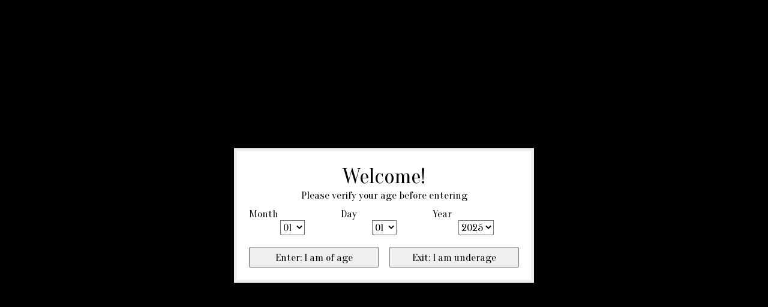

--- FILE ---
content_type: text/html;charset=utf-8
request_url: https://www.edankest.com/brands/smelly-proof/
body_size: 13140
content:
<!DOCTYPE html>
<html lang="us">
  <head>
    <meta charset="utf-8"/>
<!-- [START] 'blocks/head.rain' -->
<!--

  (c) 2008-2025 Lightspeed Netherlands B.V.
  http://www.lightspeedhq.com
  Generated: 12-11-2025 @ 23:45:43

-->
<link rel="canonical" href="https://www.edankest.com/brands/smelly-proof/"/>
<link rel="alternate" href="https://www.edankest.com/index.rss" type="application/rss+xml" title="New products"/>
<meta name="robots" content="noodp,noydir"/>
<link href="https://www.3rdEyeStore.com" rel="publisher"/>
<meta name="google-site-verification" content="X5MUIZOqOSQtM-qnJZXehtpMeDVL69qny8JP7DIOjUk"/>
<meta property="og:url" content="https://www.edankest.com/brands/smelly-proof/?source=facebook"/>
<meta property="og:site_name" content="www.eDankest.com"/>
<meta property="og:title" content="Smelly Proof"/>
<meta property="og:description" content="Today&#039;s hottest legal thc products, strange &amp; unusual gifts, and metaphysical tools, shipped quickly and discretely to your door."/>
<script>
var ae_lsecomapps_account_shop_id = "1043";
</script>
<script>
var verifying_age_content = [];
verifying_age_content["us"] = "<div style='color: #000 !important;'><h2>Checking Age Verification...<\/h2><\/div>";verifying_age_content["en"] = "<div style='color: #000 !important;'><h2>Checking Age Verification...<\/h2><\/div>";
verifying_age_content["es"] = "<div style='color: #000 !important;'><h2>Comprobaci\u00f3n de Verificaci\u00f3n de edad ...<\/h2><\/div>";
verifying_age_content["fr"] = "<div style='color: #000 !important;'><h2>V\u00e9rification de v\u00e9rification de l'\u00e2ge ...<\/h2><\/div>";
verifying_age_content["de"] = "<div style='color: #000 !important;'><h2>\u00dcberpr\u00fcfung der Alters\u00fcberpr\u00fcfung  ...<\/h2><\/div>";
verifying_age_content["nl"] = "<div style='color: #000 !important;'><h2>Controle Controle van de leeftijd ...<\/h2><\/div>";
</script>
<script src="https://lsecom.advision-ecommerce.com/apps/js/api/ageverify.min.js"></script>
<script>
(function(w,d,s,l,i){w[l]=w[l]||[];w[l].push({'gtm.start':
new Date().getTime(),event:'gtm.js'});var f=d.getElementsByTagName(s)[0],
j=d.createElement(s),dl=l!='dataLayer'?'&l='+l:'';j.async=true;j.src=
'https://www.googletagmanager.com/gtm.js?id='+i+dl;f.parentNode.insertBefore(j,f);
})(window,document,'script','dataLayer','GTM-TKWRRZ3');
</script>
<script>
<meta name="p:domain_verify" content="267f6ed976107172b5b13da570d87940"/>
</script>
<!--[if lt IE 9]>
<script src="https://cdn.shoplightspeed.com/assets/html5shiv.js?2025-02-20"></script>
<![endif]-->
<!-- [END] 'blocks/head.rain' -->
    
    
    <title>Smelly Proof - www.eDankest.com</title>
    <meta name="description" content="Today&#039;s hottest legal thc products, strange &amp; unusual gifts, and metaphysical tools, shipped quickly and discretely to your door." />
    <meta name="keywords" content="Smelly, Proof, Delta 9, Delta 11, THC-A, THC-B, THC-H, THC-JD, THC-V, HYX-11, CBD, CBG, Metaphysical,  Candles, Incense, Resin, Tarot, Oracle, Altar, Crystal, Stones, Rocks, Healing, Charm, Spell, Pendulum, Shrunken Head, Bat, Spider, Lizard, Insect" />
    <meta http-equiv="X-UA-Compatible" content="IE=edge">
    <meta name="viewport" content="width=device-width, initial-scale=1">
    <meta name="apple-mobile-web-app-capable" content="yes">
    <meta name="apple-mobile-web-app-status-bar-style" content="black">
    
    <script>document.getElementsByTagName("html")[0].className += " js";</script>

    <link rel="shortcut icon" href="https://cdn.shoplightspeed.com/shops/649697/themes/13296/v/528053/assets/favicon.png?20220516215312" type="image/x-icon" />
    <link href='//fonts.googleapis.com/css?family=Oranienbaum:400,300,600&display=swap' rel='stylesheet' type='text/css'>
    <link href='//fonts.googleapis.com/css?family=Oranienbaum:400,300,600&display=swap' rel='stylesheet' type='text/css'>
    <link rel="stylesheet" href="https://cdn.shoplightspeed.com/assets/gui-2-0.css?2025-02-20" />
    <link rel="stylesheet" href="https://cdn.shoplightspeed.com/assets/gui-responsive-2-0.css?2025-02-20" />
    <link id="lightspeedframe" rel="stylesheet" href="https://cdn.shoplightspeed.com/shops/649697/themes/13296/assets/style.css?2025101500472920210104183204" />
    <!-- browsers not supporting CSS variables -->
    <script>
      if(!('CSS' in window) || !CSS.supports('color', 'var(--color-var)')) {var cfStyle = document.getElementById('lightspeedframe');if(cfStyle) {var href = cfStyle.getAttribute('href');href = href.replace('style.css', 'style-fallback.css');cfStyle.setAttribute('href', href);}}
    </script>
    <link rel="stylesheet" href="https://cdn.shoplightspeed.com/shops/649697/themes/13296/assets/settings.css?2025101500472920210104183204" />
    <link rel="stylesheet" href="https://cdn.shoplightspeed.com/shops/649697/themes/13296/assets/custom.css?2025101500472920210104183204" />

    <script src="https://cdn.shoplightspeed.com/assets/jquery-3-7-1.js?2025-02-20"></script>
    <script src="https://cdn.shoplightspeed.com/assets/jquery-ui-1-14-1.js?2025-02-20"></script>

  </head>
  <body>
    
          <header class="main-header main-header--mobile js-main-header position-relative">
  <div class="main-header__top-section">
    <div class="main-header__nav-grid justify-between@md container max-width-lg text-xs padding-y-xxs">
      <div>Use Code FREESHIP for Free Shipping on Orders Over $50!</div>
      <ul class="main-header__list flex-grow flex-basis-0 justify-end@md display@md">        
                
                        <li class="main-header__item"><a href="https://www.edankest.com/account/" class="main-header__link" title="My account">Sign up / Log in</a></li>
      </ul>
    </div>
  </div>
  <div class="main-header__mobile-content container max-width-lg">
          <a href="https://www.edankest.com/" class="main-header__logo" title="High Quality THC Products, Oddities &amp; Curiosities, Jewelry, Tarot, and more!">
        <img src="https://cdn.shoplightspeed.com/shops/649697/themes/13296/v/528058/assets/logo.png?20220526144918" alt="High Quality THC Products, Oddities &amp; Curiosities, Jewelry, Tarot, and more!">
              </a>
        
    <div class="flex items-center">
            <a href="https://www.edankest.com/account/wishlist/" class="main-header__mobile-btn js-tab-focus">
        <svg class="icon" viewBox="0 0 24 25" fill="none"><title>Go to wishlist</title><path d="M11.3785 4.50387L12 5.42378L12.6215 4.50387C13.6598 2.96698 15.4376 1.94995 17.4545 1.94995C20.65 1.94995 23.232 4.49701 23.25 7.6084C23.2496 8.53335 22.927 9.71432 22.3056 11.056C21.689 12.3875 20.8022 13.8258 19.7333 15.249C17.6019 18.0872 14.7978 20.798 12.0932 22.4477L12 22.488L11.9068 22.4477C9.20215 20.798 6.3981 18.0872 4.26667 15.249C3.1978 13.8258 2.31101 12.3875 1.69437 11.056C1.07303 9.71436 0.750466 8.53342 0.75 7.60848C0.767924 4.49706 3.34993 1.94995 6.54545 1.94995C8.56242 1.94995 10.3402 2.96698 11.3785 4.50387Z" stroke="currentColor" stroke-width="1.5" fill="none"/></svg>
        <span class="sr-only">Wish List</span>
      </a>
            <button class="reset main-header__mobile-btn js-tab-focus" aria-controls="cartDrawer">
        <svg class="icon" viewBox="0 0 24 25" fill="none"><title>Toggle cart</title><path d="M2.90171 9.65153C3.0797 8.00106 4.47293 6.75 6.13297 6.75H17.867C19.527 6.75 20.9203 8.00105 21.0982 9.65153L22.1767 19.6515C22.3839 21.5732 20.8783 23.25 18.9454 23.25H5.05454C3.1217 23.25 1.61603 21.5732 1.82328 19.6515L2.90171 9.65153Z" stroke="currentColor" stroke-width="1.5" fill="none"/>
        <path d="M7.19995 9.6001V5.7001C7.19995 2.88345 9.4833 0.600098 12.3 0.600098C15.1166 0.600098 17.4 2.88345 17.4 5.7001V9.6001" stroke="currentColor" stroke-width="1.5" fill="none"/>
        <circle cx="7.19996" cy="10.2001" r="1.8" fill="currentColor"/>
        <ellipse cx="17.4" cy="10.2001" rx="1.8" ry="1.8" fill="currentColor"/></svg>
        <span class="sr-only">Cart</span>
              </button>

      <button class="reset anim-menu-btn js-anim-menu-btn main-header__nav-control js-tab-focus" aria-label="Toggle menu">
        <i class="anim-menu-btn__icon anim-menu-btn__icon--close" aria-hidden="true"></i>
      </button>
    </div>
  </div>

  <div class="main-header__nav" role="navigation">
    <div class="main-header__nav-grid justify-between@md container max-width-lg">
      <div class="main-header__nav-logo-wrapper flex-shrink-0">
        
                  <a href="https://www.edankest.com/" class="main-header__logo" title="High Quality THC Products, Oddities &amp; Curiosities, Jewelry, Tarot, and more!">
            <img src="https://cdn.shoplightspeed.com/shops/649697/themes/13296/v/528058/assets/logo.png?20220526144918" alt="High Quality THC Products, Oddities &amp; Curiosities, Jewelry, Tarot, and more!">
                      </a>
              </div>
      
      <form action="https://www.edankest.com/search/" method="get" role="search" class="padding-y-md hide@md">
        <label class="sr-only" for="searchInputMobile">Search</label>
        <input class="header-v3__nav-form-control form-control width-100%" value="" autocomplete="off" type="search" name="q" id="searchInputMobile" placeholder="Search...">
      </form>

      <ul class="main-header__list flex-grow flex-basis-0 flex-wrap justify-center@md">
        
                <li class="main-header__item">
          <a class="main-header__link" href="https://www.edankest.com/">Home</a>
        </li>
        
                <li class="main-header__item js-main-nav__item">
          <a class="main-header__link js-main-nav__control" href="https://www.edankest.com/thc-a/">
            <span>THC-A</span>            <svg class="main-header__dropdown-icon icon" viewBox="0 0 16 16"><polygon fill="currentColor" points="8,11.4 2.6,6 4,4.6 8,8.6 12,4.6 13.4,6 "></polygon></svg>                        <i class="main-header__arrow-icon" aria-hidden="true">
              <svg class="icon" viewBox="0 0 16 16">
                <g class="icon__group" fill="none" stroke="currentColor" stroke-linecap="square" stroke-miterlimit="10" stroke-width="2">
                  <path d="M2 2l12 12" />
                  <path d="M14 2L2 14" />
                </g>
              </svg>
            </i>
                        
          </a>
                    <ul class="main-header__dropdown">
            <li class="main-header__dropdown-item"><a href="https://www.edankest.com/thc-a/" class="main-header__dropdown-link hide@md">All THC-A</a></li>
                        <li class="main-header__dropdown-item">
              <a class="main-header__dropdown-link" href="https://www.edankest.com/thc-a/beverages/">
                Beverages
                                              </a>

                          </li>
                        <li class="main-header__dropdown-item">
              <a class="main-header__dropdown-link" href="https://www.edankest.com/thc-a/cartridges/">
                Cartridges
                                              </a>

                          </li>
                        <li class="main-header__dropdown-item">
              <a class="main-header__dropdown-link" href="https://www.edankest.com/thc-a/dabs-wax-concentrates/">
                Dabs/Wax/Concentrates
                                              </a>

                          </li>
                        <li class="main-header__dropdown-item">
              <a class="main-header__dropdown-link" href="https://www.edankest.com/thc-a/disposables/">
                Disposables
                                              </a>

                          </li>
                        <li class="main-header__dropdown-item js-main-nav__item position-relative">
              <a class="main-header__dropdown-link js-main-nav__control flex justify-between " href="https://www.edankest.com/thc-a/edibles/">
                Edibles
                <svg class="dropdown__desktop-icon icon" aria-hidden="true" viewBox="0 0 12 12"><polyline stroke-width="1" stroke="currentColor" fill="none" stroke-linecap="round" stroke-linejoin="round" points="3.5 0.5 9.5 6 3.5 11.5"></polyline></svg>                                <i class="main-header__arrow-icon" aria-hidden="true">
                  <svg class="icon" viewBox="0 0 16 16">
                    <g class="icon__group" fill="none" stroke="currentColor" stroke-linecap="square" stroke-miterlimit="10" stroke-width="2">
                      <path d="M2 2l12 12" />
                      <path d="M14 2L2 14" />
                    </g>
                  </svg>
                </i>
                              </a>

                            <ul class="main-header__dropdown">
                <li><a href="https://www.edankest.com/thc-a/edibles/" class="main-header__dropdown-link hide@md">All Edibles</a></li>
                                <li><a class="main-header__dropdown-link" href="https://www.edankest.com/thc-a/edibles/candy/">Candy</a></li>
                                <li><a class="main-header__dropdown-link" href="https://www.edankest.com/thc-a/edibles/chocolate/">Chocolate</a></li>
                                <li><a class="main-header__dropdown-link" href="https://www.edankest.com/thc-a/edibles/gummies/">Gummies</a></li>
                              </ul>
                          </li>
                        <li class="main-header__dropdown-item js-main-nav__item position-relative">
              <a class="main-header__dropdown-link js-main-nav__control flex justify-between " href="https://www.edankest.com/thc-a/flower-smoke/">
                Flower/Smoke
                <svg class="dropdown__desktop-icon icon" aria-hidden="true" viewBox="0 0 12 12"><polyline stroke-width="1" stroke="currentColor" fill="none" stroke-linecap="round" stroke-linejoin="round" points="3.5 0.5 9.5 6 3.5 11.5"></polyline></svg>                                <i class="main-header__arrow-icon" aria-hidden="true">
                  <svg class="icon" viewBox="0 0 16 16">
                    <g class="icon__group" fill="none" stroke="currentColor" stroke-linecap="square" stroke-miterlimit="10" stroke-width="2">
                      <path d="M2 2l12 12" />
                      <path d="M14 2L2 14" />
                    </g>
                  </svg>
                </i>
                              </a>

                            <ul class="main-header__dropdown">
                <li><a href="https://www.edankest.com/thc-a/flower-smoke/" class="main-header__dropdown-link hide@md">All Flower/Smoke</a></li>
                                <li><a class="main-header__dropdown-link" href="https://www.edankest.com/thc-a/flower-smoke/half-ounces-whole-ounces/">Half Ounces / Whole Ounces</a></li>
                                <li><a class="main-header__dropdown-link" href="https://www.edankest.com/thc-a/flower-smoke/1g-35g-7g/">1g / 3.5g / 7g</a></li>
                              </ul>
                          </li>
                        <li class="main-header__dropdown-item">
              <a class="main-header__dropdown-link" href="https://www.edankest.com/thc-a/tinctures/">
                Tinctures
                                              </a>

                          </li>
                        <li class="main-header__dropdown-item">
              <a class="main-header__dropdown-link" href="https://www.edankest.com/thc-a/wax-vaporizer-bundles/">
                Wax/Vaporizer Bundles
                                              </a>

                          </li>
                      </ul>
                  </li>
                <li class="main-header__item js-main-nav__item">
          <a class="main-header__link js-main-nav__control" href="https://www.edankest.com/thc-v/">
            <span>THC-V</span>            <svg class="main-header__dropdown-icon icon" viewBox="0 0 16 16"><polygon fill="currentColor" points="8,11.4 2.6,6 4,4.6 8,8.6 12,4.6 13.4,6 "></polygon></svg>                        <i class="main-header__arrow-icon" aria-hidden="true">
              <svg class="icon" viewBox="0 0 16 16">
                <g class="icon__group" fill="none" stroke="currentColor" stroke-linecap="square" stroke-miterlimit="10" stroke-width="2">
                  <path d="M2 2l12 12" />
                  <path d="M14 2L2 14" />
                </g>
              </svg>
            </i>
                        
          </a>
                    <ul class="main-header__dropdown">
            <li class="main-header__dropdown-item"><a href="https://www.edankest.com/thc-v/" class="main-header__dropdown-link hide@md">All THC-V</a></li>
                        <li class="main-header__dropdown-item">
              <a class="main-header__dropdown-link" href="https://www.edankest.com/thc-v/disposables/">
                Disposables
                                              </a>

                          </li>
                        <li class="main-header__dropdown-item">
              <a class="main-header__dropdown-link" href="https://www.edankest.com/thc-v/edibles/">
                Edibles
                                              </a>

                          </li>
                        <li class="main-header__dropdown-item">
              <a class="main-header__dropdown-link" href="https://www.edankest.com/thc-v/softgels/">
                Softgels
                                              </a>

                          </li>
                      </ul>
                  </li>
                <li class="main-header__item js-main-nav__item">
          <a class="main-header__link js-main-nav__control" href="https://www.edankest.com/delta-9/">
            <span>Delta 9</span>            <svg class="main-header__dropdown-icon icon" viewBox="0 0 16 16"><polygon fill="currentColor" points="8,11.4 2.6,6 4,4.6 8,8.6 12,4.6 13.4,6 "></polygon></svg>                        <i class="main-header__arrow-icon" aria-hidden="true">
              <svg class="icon" viewBox="0 0 16 16">
                <g class="icon__group" fill="none" stroke="currentColor" stroke-linecap="square" stroke-miterlimit="10" stroke-width="2">
                  <path d="M2 2l12 12" />
                  <path d="M14 2L2 14" />
                </g>
              </svg>
            </i>
                        
          </a>
                    <ul class="main-header__dropdown">
            <li class="main-header__dropdown-item"><a href="https://www.edankest.com/delta-9/" class="main-header__dropdown-link hide@md">All Delta 9</a></li>
                        <li class="main-header__dropdown-item">
              <a class="main-header__dropdown-link" href="https://www.edankest.com/delta-9/beverages/">
                Beverages
                                              </a>

                          </li>
                        <li class="main-header__dropdown-item">
              <a class="main-header__dropdown-link" href="https://www.edankest.com/delta-9/cartridges/">
                Cartridges
                                              </a>

                          </li>
                        <li class="main-header__dropdown-item">
              <a class="main-header__dropdown-link" href="https://www.edankest.com/delta-9/disposables/">
                Disposables
                                              </a>

                          </li>
                        <li class="main-header__dropdown-item js-main-nav__item position-relative">
              <a class="main-header__dropdown-link js-main-nav__control flex justify-between " href="https://www.edankest.com/delta-9/edibles/">
                Edibles
                <svg class="dropdown__desktop-icon icon" aria-hidden="true" viewBox="0 0 12 12"><polyline stroke-width="1" stroke="currentColor" fill="none" stroke-linecap="round" stroke-linejoin="round" points="3.5 0.5 9.5 6 3.5 11.5"></polyline></svg>                                <i class="main-header__arrow-icon" aria-hidden="true">
                  <svg class="icon" viewBox="0 0 16 16">
                    <g class="icon__group" fill="none" stroke="currentColor" stroke-linecap="square" stroke-miterlimit="10" stroke-width="2">
                      <path d="M2 2l12 12" />
                      <path d="M14 2L2 14" />
                    </g>
                  </svg>
                </i>
                              </a>

                            <ul class="main-header__dropdown">
                <li><a href="https://www.edankest.com/delta-9/edibles/" class="main-header__dropdown-link hide@md">All Edibles</a></li>
                                <li><a class="main-header__dropdown-link" href="https://www.edankest.com/delta-9/edibles/candy/">Candy</a></li>
                                <li><a class="main-header__dropdown-link" href="https://www.edankest.com/delta-9/edibles/chocolate/">Chocolate</a></li>
                                <li><a class="main-header__dropdown-link" href="https://www.edankest.com/delta-9/edibles/gummies/">Gummies</a></li>
                              </ul>
                          </li>
                        <li class="main-header__dropdown-item">
              <a class="main-header__dropdown-link" href="https://www.edankest.com/delta-9/tinctures/">
                Tinctures
                                              </a>

                          </li>
                      </ul>
                  </li>
                <li class="main-header__item js-main-nav__item">
          <a class="main-header__link js-main-nav__control" href="https://www.edankest.com/delta-11/">
            <span>Delta 11</span>            <svg class="main-header__dropdown-icon icon" viewBox="0 0 16 16"><polygon fill="currentColor" points="8,11.4 2.6,6 4,4.6 8,8.6 12,4.6 13.4,6 "></polygon></svg>                        <i class="main-header__arrow-icon" aria-hidden="true">
              <svg class="icon" viewBox="0 0 16 16">
                <g class="icon__group" fill="none" stroke="currentColor" stroke-linecap="square" stroke-miterlimit="10" stroke-width="2">
                  <path d="M2 2l12 12" />
                  <path d="M14 2L2 14" />
                </g>
              </svg>
            </i>
                        
          </a>
                    <ul class="main-header__dropdown">
            <li class="main-header__dropdown-item"><a href="https://www.edankest.com/delta-11/" class="main-header__dropdown-link hide@md">All Delta 11</a></li>
                        <li class="main-header__dropdown-item">
              <a class="main-header__dropdown-link" href="https://www.edankest.com/delta-11/cartridges/">
                Cartridges
                                              </a>

                          </li>
                        <li class="main-header__dropdown-item">
              <a class="main-header__dropdown-link" href="https://www.edankest.com/delta-11/disposables/">
                Disposables
                                              </a>

                          </li>
                        <li class="main-header__dropdown-item">
              <a class="main-header__dropdown-link" href="https://www.edankest.com/delta-11/edibles/">
                Edibles
                                              </a>

                          </li>
                      </ul>
                  </li>
                <li class="main-header__item js-main-nav__item">
          <a class="main-header__link js-main-nav__control" href="https://www.edankest.com/cbd/">
            <span>CBD</span>            <svg class="main-header__dropdown-icon icon" viewBox="0 0 16 16"><polygon fill="currentColor" points="8,11.4 2.6,6 4,4.6 8,8.6 12,4.6 13.4,6 "></polygon></svg>                        <i class="main-header__arrow-icon" aria-hidden="true">
              <svg class="icon" viewBox="0 0 16 16">
                <g class="icon__group" fill="none" stroke="currentColor" stroke-linecap="square" stroke-miterlimit="10" stroke-width="2">
                  <path d="M2 2l12 12" />
                  <path d="M14 2L2 14" />
                </g>
              </svg>
            </i>
                        
          </a>
                    <ul class="main-header__dropdown">
            <li class="main-header__dropdown-item"><a href="https://www.edankest.com/cbd/" class="main-header__dropdown-link hide@md">All CBD</a></li>
                        <li class="main-header__dropdown-item">
              <a class="main-header__dropdown-link" href="https://www.edankest.com/cbd/softgels/">
                Softgels
                                              </a>

                          </li>
                        <li class="main-header__dropdown-item">
              <a class="main-header__dropdown-link" href="https://www.edankest.com/cbd/bath-beauty/">
                Bath/Beauty
                                              </a>

                          </li>
                        <li class="main-header__dropdown-item">
              <a class="main-header__dropdown-link" href="https://www.edankest.com/cbd/cartridges/">
                Cartridges
                                              </a>

                          </li>
                        <li class="main-header__dropdown-item">
              <a class="main-header__dropdown-link" href="https://www.edankest.com/cbd/concentrates/">
                Concentrates
                                              </a>

                          </li>
                        <li class="main-header__dropdown-item">
              <a class="main-header__dropdown-link" href="https://www.edankest.com/cbd/disposables/">
                Disposables
                                              </a>

                          </li>
                        <li class="main-header__dropdown-item js-main-nav__item position-relative">
              <a class="main-header__dropdown-link js-main-nav__control flex justify-between " href="https://www.edankest.com/cbd/edibles/">
                Edibles
                <svg class="dropdown__desktop-icon icon" aria-hidden="true" viewBox="0 0 12 12"><polyline stroke-width="1" stroke="currentColor" fill="none" stroke-linecap="round" stroke-linejoin="round" points="3.5 0.5 9.5 6 3.5 11.5"></polyline></svg>                                <i class="main-header__arrow-icon" aria-hidden="true">
                  <svg class="icon" viewBox="0 0 16 16">
                    <g class="icon__group" fill="none" stroke="currentColor" stroke-linecap="square" stroke-miterlimit="10" stroke-width="2">
                      <path d="M2 2l12 12" />
                      <path d="M14 2L2 14" />
                    </g>
                  </svg>
                </i>
                              </a>

                            <ul class="main-header__dropdown">
                <li><a href="https://www.edankest.com/cbd/edibles/" class="main-header__dropdown-link hide@md">All Edibles</a></li>
                                <li><a class="main-header__dropdown-link" href="https://www.edankest.com/cbd/edibles/candy/">Candy</a></li>
                                <li><a class="main-header__dropdown-link" href="https://www.edankest.com/cbd/edibles/chocolate/">Chocolate</a></li>
                                <li><a class="main-header__dropdown-link" href="https://www.edankest.com/cbd/edibles/gummies/">Gummies</a></li>
                              </ul>
                          </li>
                        <li class="main-header__dropdown-item">
              <a class="main-header__dropdown-link" href="https://www.edankest.com/cbd/flower/">
                Flower
                                              </a>

                          </li>
                        <li class="main-header__dropdown-item">
              <a class="main-header__dropdown-link" href="https://www.edankest.com/cbd/honey/">
                Honey
                                              </a>

                          </li>
                        <li class="main-header__dropdown-item">
              <a class="main-header__dropdown-link" href="https://www.edankest.com/cbd/pets/">
                Pets
                                              </a>

                          </li>
                        <li class="main-header__dropdown-item">
              <a class="main-header__dropdown-link" href="https://www.edankest.com/cbd/tinctures/">
                Tinctures
                                              </a>

                          </li>
                        <li class="main-header__dropdown-item">
              <a class="main-header__dropdown-link" href="https://www.edankest.com/cbd/topicals/">
                Topicals
                                              </a>

                          </li>
                      </ul>
                  </li>
                <li class="main-header__item">
          <a class="main-header__link" href="https://www.edankest.com/herbal-vaporizers/">
            Herbal Vaporizers                                    
          </a>
                  </li>
                <li class="main-header__item js-main-nav__item">
          <a class="main-header__link js-main-nav__control" href="https://www.edankest.com/hemp-wraps-rolling-papers/">
            <span>Hemp Wraps/Rolling Papers</span>            <svg class="main-header__dropdown-icon icon" viewBox="0 0 16 16"><polygon fill="currentColor" points="8,11.4 2.6,6 4,4.6 8,8.6 12,4.6 13.4,6 "></polygon></svg>                        <i class="main-header__arrow-icon" aria-hidden="true">
              <svg class="icon" viewBox="0 0 16 16">
                <g class="icon__group" fill="none" stroke="currentColor" stroke-linecap="square" stroke-miterlimit="10" stroke-width="2">
                  <path d="M2 2l12 12" />
                  <path d="M14 2L2 14" />
                </g>
              </svg>
            </i>
                        
          </a>
                    <ul class="main-header__dropdown">
            <li class="main-header__dropdown-item"><a href="https://www.edankest.com/hemp-wraps-rolling-papers/" class="main-header__dropdown-link hide@md">All Hemp Wraps/Rolling Papers</a></li>
                        <li class="main-header__dropdown-item">
              <a class="main-header__dropdown-link" href="https://www.edankest.com/hemp-wraps-rolling-papers/scales-tools-and-more/">
                Scales, Tools, and More
                                              </a>

                          </li>
                      </ul>
                  </li>
                <li class="main-header__item js-main-nav__item">
          <a class="main-header__link js-main-nav__control" href="https://www.edankest.com/smoke-shop-accessories/">
            <span>Smoke Shop Accessories</span>            <svg class="main-header__dropdown-icon icon" viewBox="0 0 16 16"><polygon fill="currentColor" points="8,11.4 2.6,6 4,4.6 8,8.6 12,4.6 13.4,6 "></polygon></svg>                        <i class="main-header__arrow-icon" aria-hidden="true">
              <svg class="icon" viewBox="0 0 16 16">
                <g class="icon__group" fill="none" stroke="currentColor" stroke-linecap="square" stroke-miterlimit="10" stroke-width="2">
                  <path d="M2 2l12 12" />
                  <path d="M14 2L2 14" />
                </g>
              </svg>
            </i>
                        
          </a>
                    <ul class="main-header__dropdown">
            <li class="main-header__dropdown-item"><a href="https://www.edankest.com/smoke-shop-accessories/" class="main-header__dropdown-link hide@md">All Smoke Shop Accessories</a></li>
                        <li class="main-header__dropdown-item">
              <a class="main-header__dropdown-link" href="https://www.edankest.com/smoke-shop-accessories/cleaners/">
                Cleaners
                                              </a>

                          </li>
                        <li class="main-header__dropdown-item">
              <a class="main-header__dropdown-link" href="https://www.edankest.com/smoke-shop-accessories/18650-batteries-chargers/">
                18650 Batteries/Chargers
                                              </a>

                          </li>
                        <li class="main-header__dropdown-item">
              <a class="main-header__dropdown-link" href="https://www.edankest.com/smoke-shop-accessories/puffco-accessories/">
                Puffco Accessories
                                              </a>

                          </li>
                        <li class="main-header__dropdown-item">
              <a class="main-header__dropdown-link" href="https://www.edankest.com/smoke-shop-accessories/herbal-vaporizer-coils-accessories/">
                Herbal Vaporizer Coils/Accessories
                                              </a>

                          </li>
                        <li class="main-header__dropdown-item">
              <a class="main-header__dropdown-link" href="https://www.edankest.com/smoke-shop-accessories/quick-fix-detox/">
                Quick Fix/Detox
                                              </a>

                          </li>
                      </ul>
                  </li>
                <li class="main-header__item js-main-nav__item">
          <a class="main-header__link js-main-nav__control" href="https://www.edankest.com/metaphysical/">
            <span>Metaphysical</span>            <svg class="main-header__dropdown-icon icon" viewBox="0 0 16 16"><polygon fill="currentColor" points="8,11.4 2.6,6 4,4.6 8,8.6 12,4.6 13.4,6 "></polygon></svg>                        <i class="main-header__arrow-icon" aria-hidden="true">
              <svg class="icon" viewBox="0 0 16 16">
                <g class="icon__group" fill="none" stroke="currentColor" stroke-linecap="square" stroke-miterlimit="10" stroke-width="2">
                  <path d="M2 2l12 12" />
                  <path d="M14 2L2 14" />
                </g>
              </svg>
            </i>
                        
          </a>
                    <ul class="main-header__dropdown">
            <li class="main-header__dropdown-item"><a href="https://www.edankest.com/metaphysical/" class="main-header__dropdown-link hide@md">All Metaphysical</a></li>
                        <li class="main-header__dropdown-item">
              <a class="main-header__dropdown-link" href="https://www.edankest.com/metaphysical/altar-tools/">
                Altar Tools
                                              </a>

                          </li>
                        <li class="main-header__dropdown-item">
              <a class="main-header__dropdown-link" href="https://www.edankest.com/metaphysical/books-tarot/">
                Books/Tarot
                                              </a>

                          </li>
                        <li class="main-header__dropdown-item js-main-nav__item position-relative">
              <a class="main-header__dropdown-link js-main-nav__control flex justify-between " href="https://www.edankest.com/metaphysical/crystals-minerals-rocks-stones/">
                Crystals, Minerals, Rocks &amp; Stones
                <svg class="dropdown__desktop-icon icon" aria-hidden="true" viewBox="0 0 12 12"><polyline stroke-width="1" stroke="currentColor" fill="none" stroke-linecap="round" stroke-linejoin="round" points="3.5 0.5 9.5 6 3.5 11.5"></polyline></svg>                                <i class="main-header__arrow-icon" aria-hidden="true">
                  <svg class="icon" viewBox="0 0 16 16">
                    <g class="icon__group" fill="none" stroke="currentColor" stroke-linecap="square" stroke-miterlimit="10" stroke-width="2">
                      <path d="M2 2l12 12" />
                      <path d="M14 2L2 14" />
                    </g>
                  </svg>
                </i>
                              </a>

                            <ul class="main-header__dropdown">
                <li><a href="https://www.edankest.com/metaphysical/crystals-minerals-rocks-stones/" class="main-header__dropdown-link hide@md">All Crystals, Minerals, Rocks &amp; Stones</a></li>
                                <li><a class="main-header__dropdown-link" href="https://www.edankest.com/metaphysical/crystals-minerals-rocks-stones/tumbled-stones/">Tumbled Stones</a></li>
                                <li><a class="main-header__dropdown-link" href="https://www.edankest.com/metaphysical/crystals-minerals-rocks-stones/rock-crystal-items/">Rock &amp; Crystal Items</a></li>
                              </ul>
                          </li>
                        <li class="main-header__dropdown-item">
              <a class="main-header__dropdown-link" href="https://www.edankest.com/metaphysical/flowers-herbs/">
                Flowers &amp; Herbs
                                              </a>

                          </li>
                        <li class="main-header__dropdown-item">
              <a class="main-header__dropdown-link" href="https://www.edankest.com/metaphysical/incense-candles/">
                Incense &amp; Candles
                                              </a>

                          </li>
                        <li class="main-header__dropdown-item">
              <a class="main-header__dropdown-link" href="https://www.edankest.com/metaphysical/pendulums/">
                Pendulums
                                              </a>

                          </li>
                      </ul>
                  </li>
                <li class="main-header__item">
          <a class="main-header__link" href="https://www.edankest.com/crystal-balls/">
            Crystal Balls                                    
          </a>
                  </li>
                <li class="main-header__item">
          <a class="main-header__link" href="https://www.edankest.com/gifts/">
            Gifts                                    
          </a>
                  </li>
                <li class="main-header__item">
          <a class="main-header__link" href="https://www.edankest.com/insects-taxidermy/">
            Insects &amp; Taxidermy                                    
          </a>
                  </li>
                <li class="main-header__item">
          <a class="main-header__link" href="https://www.edankest.com/jewelry/">
            Jewelry                                    
          </a>
                  </li>
                <li class="main-header__item">
          <a class="main-header__link" href="https://www.edankest.com/liquid-glitter/">
            Liquid Glitter                                    
          </a>
                  </li>
        
                <li class="main-header__item">
            <a class="main-header__link" href="https://www.edankest.com/giftcard/" >Gift cards</a>
        </li>
        
                              <li class="main-header__item">
              <a class="main-header__link" href="https://www.edankest.com/blogs/edankest-tidbits-n-info-blog/">Trippy Topics (Info Blog)</a>
            </li>
                  
                              <li class="main-header__item">
              <a class="main-header__link" href="https://www.edankest.com/brands/">Brands</a>
            </li>
                  
                
        <li class="main-header__item hide@md">
          <ul class="main-header__list main-header__list--mobile-items">        
            
                                    <li class="main-header__item"><a href="https://www.edankest.com/account/" class="main-header__link" title="My account">Sign up / Log in</a></li>
          </ul>
        </li>
        
      </ul>

      <ul class="main-header__list flex-shrink-0 justify-end@md display@md">
        <li class="main-header__item">
          
          <button class="reset switch-icon main-header__link main-header__link--icon js-toggle-search js-switch-icon js-tab-focus" aria-label="Toggle icon">
            <svg class="icon switch-icon__icon--a" viewBox="0 0 24 25"><title>Toggle search</title><path fill-rule="evenodd" clip-rule="evenodd" d="M17.6032 9.55171C17.6032 13.6671 14.267 17.0033 10.1516 17.0033C6.03621 17.0033 2.70001 13.6671 2.70001 9.55171C2.70001 5.4363 6.03621 2.1001 10.1516 2.1001C14.267 2.1001 17.6032 5.4363 17.6032 9.55171ZM15.2499 16.9106C13.8031 17.9148 12.0461 18.5033 10.1516 18.5033C5.20779 18.5033 1.20001 14.4955 1.20001 9.55171C1.20001 4.60787 5.20779 0.600098 10.1516 0.600098C15.0955 0.600098 19.1032 4.60787 19.1032 9.55171C19.1032 12.0591 18.0724 14.3257 16.4113 15.9507L23.2916 22.8311C23.5845 23.1239 23.5845 23.5988 23.2916 23.8917C22.9987 24.1846 22.5239 24.1846 22.231 23.8917L15.2499 16.9106Z" fill="currentColor"/></svg>

            <svg class="icon switch-icon__icon--b" viewBox="0 0 32 32"><title>Toggle search</title><g fill="none" stroke="currentColor" stroke-miterlimit="10" stroke-linecap="round" stroke-linejoin="round" stroke-width="2"><line x1="27" y1="5" x2="5" y2="27"></line><line x1="27" y1="27" x2="5" y2="5"></line></g></svg>
          </button>

        </li>
                <li class="main-header__item">
          <a href="https://www.edankest.com/account/wishlist/" class="main-header__link main-header__link--icon">
            <svg class="icon" viewBox="0 0 24 25" fill="none"><title>Go to wishlist</title><path d="M11.3785 4.50387L12 5.42378L12.6215 4.50387C13.6598 2.96698 15.4376 1.94995 17.4545 1.94995C20.65 1.94995 23.232 4.49701 23.25 7.6084C23.2496 8.53335 22.927 9.71432 22.3056 11.056C21.689 12.3875 20.8022 13.8258 19.7333 15.249C17.6019 18.0872 14.7978 20.798 12.0932 22.4477L12 22.488L11.9068 22.4477C9.20215 20.798 6.3981 18.0872 4.26667 15.249C3.1978 13.8258 2.31101 12.3875 1.69437 11.056C1.07303 9.71436 0.750466 8.53342 0.75 7.60848C0.767924 4.49706 3.34993 1.94995 6.54545 1.94995C8.56242 1.94995 10.3402 2.96698 11.3785 4.50387Z" stroke="currentColor" stroke-width="1.5" fill="none"/></svg>
            <span class="sr-only">Wish List</span>
          </a>
        </li>
                <li class="main-header__item">
          <a href="#0" class="main-header__link main-header__link--icon" aria-controls="cartDrawer">
            <svg class="icon" viewBox="0 0 24 25" fill="none"><title>Toggle cart</title><path d="M2.90171 9.65153C3.0797 8.00106 4.47293 6.75 6.13297 6.75H17.867C19.527 6.75 20.9203 8.00105 21.0982 9.65153L22.1767 19.6515C22.3839 21.5732 20.8783 23.25 18.9454 23.25H5.05454C3.1217 23.25 1.61603 21.5732 1.82328 19.6515L2.90171 9.65153Z" stroke="currentColor" stroke-width="1.5" fill="none"/>
            <path d="M7.19995 9.6001V5.7001C7.19995 2.88345 9.4833 0.600098 12.3 0.600098C15.1166 0.600098 17.4 2.88345 17.4 5.7001V9.6001" stroke="currentColor" stroke-width="1.5" fill="none"/>
            <circle cx="7.19996" cy="10.2001" r="1.8" fill="currentColor"/>
            <ellipse cx="17.4" cy="10.2001" rx="1.8" ry="1.8" fill="currentColor"/></svg>
            <span class="sr-only">Cart</span>
                      </a>
        </li>
      </ul>
      
    	<div class="main-header__search-form bg">
        <form action="https://www.edankest.com/search/" method="get" role="search" class="container max-width-lg">
          <label class="sr-only" for="searchInput">Search</label>
          <input class="header-v3__nav-form-control form-control width-100%" value="" autocomplete="off" type="search" name="q" id="searchInput" placeholder="Search...">
        </form>
      </div>
      
    </div>
  </div>
</header>

<div class="drawer dr-cart js-drawer" id="cartDrawer">
  <div class="drawer__content bg shadow-md flex flex-column" role="alertdialog" aria-labelledby="drawer-cart-title">
    <header class="flex items-center justify-between flex-shrink-0 padding-x-md padding-y-md">
      <h1 id="drawer-cart-title" class="text-base text-truncate">Shopping cart</h1>

      <button class="reset drawer__close-btn js-drawer__close js-tab-focus">
        <svg class="icon icon--xs" viewBox="0 0 16 16"><title>Close cart panel</title><g stroke-width="2" stroke="currentColor" fill="none" stroke-linecap="round" stroke-linejoin="round" stroke-miterlimit="10"><line x1="13.5" y1="2.5" x2="2.5" y2="13.5"></line><line x1="2.5" y1="2.5" x2="13.5" y2="13.5"></line></g></svg>
      </button>
    </header>

    <div class="drawer__body padding-x-md padding-bottom-sm js-drawer__body">
            <p class="margin-y-xxxl color-contrast-medium text-sm text-center">Your cart is currently empty</p>
          </div>

    <footer class="padding-x-md padding-y-md flex-shrink-0">
      <p class="text-sm text-center color-contrast-medium margin-bottom-sm">Safely pay with:</p>
      <p class="text-sm flex flex-wrap gap-xs text-xs@md justify-center">
                  <a href="https://www.edankest.com/service/payment-methods/" title="MasterCard">
            <img src="https://cdn.shoplightspeed.com/assets/icon-payment-mastercard.png?2025-02-20" alt="MasterCard" height="16" />
          </a>
                  <a href="https://www.edankest.com/service/payment-methods/" title="Visa">
            <img src="https://cdn.shoplightspeed.com/assets/icon-payment-visa.png?2025-02-20" alt="Visa" height="16" />
          </a>
                  <a href="https://www.edankest.com/service/payment-methods/" title="American Express">
            <img src="https://cdn.shoplightspeed.com/assets/icon-payment-americanexpress.png?2025-02-20" alt="American Express" height="16" />
          </a>
                  <a href="https://www.edankest.com/service/payment-methods/" title="Discover Card">
            <img src="https://cdn.shoplightspeed.com/assets/icon-payment-discover.png?2025-02-20" alt="Discover Card" height="16" />
          </a>
              </p>
    </footer>
  </div>
</div>            <section class="collection-page__intro container max-width-lg">
  <div class="padding-y-lg">
    <nav class="breadcrumbs text-sm" aria-label="Breadcrumbs">
  <ol class="flex flex-wrap gap-xxs">
    <li class="breadcrumbs__item">
    	<a href="https://www.edankest.com/" class="color-inherit text-underline-hover">Home</a>
      <span class="color-contrast-low margin-left-xxs" aria-hidden="true">/</span>
    </li>
        <li class="breadcrumbs__item">
            <a href="https://www.edankest.com/brands/" class="color-inherit text-underline-hover">Brands</a>
      <span class="color-contrast-low margin-left-xxs" aria-hidden="true">/</span>
          </li>
        <li class="breadcrumbs__item" aria-current="page">
            Smelly Proof
          </li>
      </ol>
</nav>  </div>
  
  <h1 class="text-center">Smelly Proof</h1>

  </section>

<section class="collection-page__content padding-y-lg">
  <div class="container max-width-lg">
    <div class="margin-bottom-md hide@md no-js:is-hidden">
      <button class="btn btn--subtle width-100%" aria-controls="filter-panel">Show filters</button>
    </div>
  
    <div class="flex@md">
      <aside class="sidebar sidebar--collection-filters sidebar--colection-filters sidebar--static@md js-sidebar" data-static-class="sidebar--sticky-on-desktop" id="filter-panel" aria-labelledby="filter-panel-title">
        <div class="sidebar__panel">
          <header class="sidebar__header z-index-2">
            <h1 class="text-md text-truncate" id="filter-panel-title">Filters</h1>
      
            <button class="reset sidebar__close-btn js-sidebar__close-btn js-tab-focus">
              <svg class="icon" viewBox="0 0 16 16"><title>Close panel</title><g stroke-width="1" stroke="currentColor" fill="none" stroke-linecap="round" stroke-linejoin="round" stroke-miterlimit="10"><line x1="13.5" y1="2.5" x2="2.5" y2="13.5"></line><line x1="2.5" y1="2.5" x2="13.5" y2="13.5"></line></g></svg>
            </button>
          </header>
      		
          <form action="https://www.edankest.com/brands/smelly-proof/" method="get" class="position-relative z-index-1">
            <input type="hidden" name="mode" value="grid" id="filter_form_mode" />
            <input type="hidden" name="limit" value="24" id="filter_form_limit" />
            <input type="hidden" name="sort" value="popular" id="filter_form_sort" />

            <ul class="accordion js-accordion">
                            <li class="accordion__item accordion__item--is-open js-accordion__item">
                <button class="reset accordion__header padding-y-sm padding-x-md padding-x-xs@md js-tab-focus" type="button">
                  <div>
                    <div class="text-sm@md">Categories</div>
                  </div>

                  <svg class="icon accordion__icon-arrow no-js:is-hidden" viewBox="0 0 16 16" aria-hidden="true">
                    <g class="icon__group" fill="none" stroke="currentColor" stroke-linecap="square" stroke-miterlimit="10">
                      <path d="M2 2l12 12" />
                      <path d="M14 2L2 14" />
                    </g>
                  </svg>
                </button>
            
                <div class="accordion__panel js-accordion__panel">
                  <div class="padding-top-xxxs padding-x-md padding-bottom-md padding-x-xs@md">
                    <ul class="filter__categories flex flex-column gap-xxs">
                                            <li class="filter-categories__item">
                        <a href="https://www.edankest.com/thc-a/" class="color-inherit text-underline-hover">THC-A</a>
                                                <span class="filter-categories__count color-contrast-medium" aria-label="Contains  products">(154)</span>
                        
                                              </li>
                                            <li class="filter-categories__item">
                        <a href="https://www.edankest.com/thc-v/" class="color-inherit text-underline-hover">THC-V</a>
                                                <span class="filter-categories__count color-contrast-medium" aria-label="Contains  products">(1)</span>
                        
                                              </li>
                                            <li class="filter-categories__item">
                        <a href="https://www.edankest.com/delta-9/" class="color-inherit text-underline-hover">Delta 9</a>
                                                <span class="filter-categories__count color-contrast-medium" aria-label="Contains  products">(54)</span>
                        
                                              </li>
                                            <li class="filter-categories__item">
                        <a href="https://www.edankest.com/delta-11/" class="color-inherit text-underline-hover">Delta 11</a>
                                                <span class="filter-categories__count color-contrast-medium" aria-label="Contains  products">(0)</span>
                        
                                              </li>
                                            <li class="filter-categories__item">
                        <a href="https://www.edankest.com/cbd/" class="color-inherit text-underline-hover">CBD</a>
                                                <span class="filter-categories__count color-contrast-medium" aria-label="Contains  products">(27)</span>
                        
                                              </li>
                                            <li class="filter-categories__item">
                        <a href="https://www.edankest.com/herbal-vaporizers/" class="color-inherit text-underline-hover">Herbal Vaporizers</a>
                                                <span class="filter-categories__count color-contrast-medium" aria-label="Contains  products">(61)</span>
                        
                                              </li>
                                            <li class="filter-categories__item">
                        <a href="https://www.edankest.com/hemp-wraps-rolling-papers/" class="color-inherit text-underline-hover">Hemp Wraps/Rolling Papers</a>
                                                <span class="filter-categories__count color-contrast-medium" aria-label="Contains  products">(98)</span>
                        
                                              </li>
                                            <li class="filter-categories__item">
                        <a href="https://www.edankest.com/smoke-shop-accessories/" class="color-inherit text-underline-hover">Smoke Shop Accessories</a>
                                                <span class="filter-categories__count color-contrast-medium" aria-label="Contains  products">(95)</span>
                        
                                              </li>
                                            <li class="filter-categories__item">
                        <a href="https://www.edankest.com/metaphysical/" class="color-inherit text-underline-hover">Metaphysical</a>
                                                <span class="filter-categories__count color-contrast-medium" aria-label="Contains  products">(95)</span>
                        
                                              </li>
                                            <li class="filter-categories__item">
                        <a href="https://www.edankest.com/crystal-balls/" class="color-inherit text-underline-hover">Crystal Balls</a>
                                                <span class="filter-categories__count color-contrast-medium" aria-label="Contains  products">(9)</span>
                        
                                              </li>
                                            <li class="filter-categories__item">
                        <a href="https://www.edankest.com/gifts/" class="color-inherit text-underline-hover">Gifts</a>
                                                <span class="filter-categories__count color-contrast-medium" aria-label="Contains  products">(35)</span>
                        
                                              </li>
                                            <li class="filter-categories__item">
                        <a href="https://www.edankest.com/insects-taxidermy/" class="color-inherit text-underline-hover">Insects &amp; Taxidermy</a>
                                                <span class="filter-categories__count color-contrast-medium" aria-label="Contains  products">(45)</span>
                        
                                              </li>
                                            <li class="filter-categories__item">
                        <a href="https://www.edankest.com/jewelry/" class="color-inherit text-underline-hover">Jewelry</a>
                                                <span class="filter-categories__count color-contrast-medium" aria-label="Contains  products">(40)</span>
                        
                                              </li>
                                            <li class="filter-categories__item">
                        <a href="https://www.edankest.com/liquid-glitter/" class="color-inherit text-underline-hover">Liquid Glitter</a>
                                                <span class="filter-categories__count color-contrast-medium" aria-label="Contains  products">(6)</span>
                        
                                              </li>
                                          </ul>
                  </div>
                </div>
              </li>
                            
                            
                            <li class="accordion__item accordion__item--is-open js-accordion__item">
                <button class="reset accordion__header padding-y-sm padding-x-md padding-x-xs@md js-tab-focus" type="button">
                  <div>
                    <div class="text-sm@md">Brands</div>
                  </div>

                  <svg class="icon accordion__icon-arrow no-js:is-hidden" viewBox="0 0 16 16" aria-hidden="true">
                    <g class="icon__group" fill="none" stroke="currentColor" stroke-linecap="square" stroke-miterlimit="10">
                      <path d="M2 2l12 12" />
                      <path d="M14 2L2 14" />
                    </g>
                  </svg>
                </button>
            
                <div class="accordion__panel js-accordion__panel">
                  <div class="padding-top-xxxs padding-x-md padding-bottom-md padding-x-xs@md">
                    <ul class="filter__radio-list flex flex-column gap-xxxs">
                                            <li>
                        <input class="radio" type="radio" name="brand" id="brand-0" value="0" checked onchange="this.form.submit()">
                        <label for="brand-0">All brands</label>
                      </li>
                                            <li>
                        <input class="radio" type="radio" name="brand" id="brand-2874995" value="2874995" onchange="this.form.submit()">
                        <label for="brand-2874995">Smelly Proof</label>
                      </li>
                                          </ul>
                  </div>
                </div>
              </li>
                          
              <li class="accordion__item accordion__item--is-open accordion__item--is-open js-accordion__item">
                <button class="reset accordion__header padding-y-sm padding-x-md padding-x-xs@md js-tab-focus" type="button">
                  <div>
                    <div class="text-sm@md">Price</div>
                  </div>

                  <svg class="icon accordion__icon-arrow no-js:is-hidden" viewBox="0 0 16 16" aria-hidden="true">
                    <g class="icon__group" fill="none" stroke="currentColor" stroke-linecap="square" stroke-miterlimit="10">
                      <path d="M2 2l12 12" />
                      <path d="M14 2L2 14" />
                    </g>
                  </svg>
                </button>
            
                <div class="accordion__panel js-accordion__panel">
                  <div class="padding-top-xxxs padding-x-md padding-bottom-md padding-x-xs@md flex justify-center">
                    <div class="slider slider--multi-value js-slider">
                      <div class="slider__range">
                        <label class="sr-only" for="slider-min-value">Price minimum value</label>
                        <input class="slider__input" type="range" id="slider-min-value" name="min" min="0" max="5" step="1" value="0" onchange="this.form.submit()">
                      </div>
                  
                      <div class="slider__range">
                        <label class="sr-only" for="slider-max-value"> Price maximum value</label>
                        <input class="slider__input" type="range" id="slider-max-value" name="max" min="0" max="5" step="1" value="5" onchange="this.form.submit()">
                      </div>
                  
                      <div class="margin-top-xs text-center text-sm" aria-hidden="true">
                        <span class="slider__value">$<span class="js-slider__value">0</span> - $<span class="js-slider__value">5</span></span>
                      </div>
                    </div>
                  </div>
                </div>
              </li>
          
            </ul>
          </form>
        </div>
      </aside>
      
      <main class="flex-grow padding-left-xl@md">
        <form action="https://www.edankest.com/brands/smelly-proof/" method="get" class="flex gap-sm items-center justify-end margin-bottom-sm">
          <input type="hidden" name="min" value="0" id="filter_form_min" />
          <input type="hidden" name="max" value="5" id="filter_form_max" />
          <input type="hidden" name="brand" value="0" id="filter_form_brand" />
          <input type="hidden" name="limit" value="24" id="filter_form_limit" />
                    
          <p class="text-sm">1 products</p>

          <div class="separator"></div>

          <div class="flex items-baseline">
            <label class="text-sm color-contrast-medium margin-right-sm" for="select-sorting">Sort by</label>

            <div class="select inline-block js-select" data-trigger-class="reset text-sm text-underline-hover inline-flex items-center cursor-pointer js-tab-focus">
              <select name="sort" id="select-sorting" onchange="this.form.submit()">
                                  <option value="popular" selected="selected">Most viewed</option>
                                  <option value="newest">Newest products</option>
                                  <option value="lowest">Lowest price</option>
                                  <option value="highest">Highest price</option>
                                  <option value="asc">Name ascending</option>
                                  <option value="desc">Name descending</option>
                              </select>

              <svg class="icon icon--xxs margin-left-xxxs" aria-hidden="true" viewBox="0 0 16 16"><polygon fill="currentColor" points="8,11.4 2.6,6 4,4.6 8,8.6 12,4.6 13.4,6 "></polygon></svg>
            </div>
          </div>

          <div class="btns btns--radio btns--grid-layout js-grid-switch__controller">
            <div>
              <input type="radio" name="mode" id="radio-grid" value="grid" checked onchange="this.form.submit()">
              <label class="btns__btn btns__btn--icon" for="radio-grid">
                <svg class="icon icon--xs" viewBox="0 0 16 16">
                  <title>Grid view</title>
                  <g>
                    <path d="M6,0H1C0.4,0,0,0.4,0,1v5c0,0.6,0.4,1,1,1h5c0.6,0,1-0.4,1-1V1C7,0.4,6.6,0,6,0z"></path>
                    <path d="M15,0h-5C9.4,0,9,0.4,9,1v5c0,0.6,0.4,1,1,1h5c0.6,0,1-0.4,1-1V1C16,0.4,15.6,0,15,0z"></path>
                    <path d="M6,9H1c-0.6,0-1,0.4-1,1v5c0,0.6,0.4,1,1,1h5c0.6,0,1-0.4,1-1v-5C7,9.4,6.6,9,6,9z"></path>
                    <path d="M15,9h-5c-0.6,0-1,0.4-1,1v5c0,0.6,0.4,1,1,1h5c0.6,0,1-0.4,1-1v-5C16,9.4,15.6,9,15,9z"></path>
                  </g>
                </svg>
              </label>
            </div>

            <div>
              <input type="radio" name="mode" id="radio-list" value="list" onchange="this.form.submit()">
              <label class="btns__btn btns__btn--icon" for="radio-list">
                <svg class="icon icon--xs" viewBox="0 0 16 16">
                  <title>List view</title>
                  <g>
                    <rect width="16" height="3"></rect>
                    <rect y="6" width="16" height="3"></rect>
                    <rect y="12" width="16" height="3"></rect>
                  </g>
                </svg>
              </label>
            </div>
          </div>
        </form>

        <div>
                    <ul class="grid gap-md">
                    <li class="col-6 col-4@md">
                  
  

<div class="prod-card">

  
  <div class="prod-card__img-wrapper">
    <a href="https://www.edankest.com/smelly-proof-bags.html" class="prod-card__img-link" aria-label="Smelly Proof Smelly Proof Bags">
      <figure class="media-wrapper media-wrapper--1:1 bg-contrast-lower">
                <img src="https://cdn.shoplightspeed.com/shops/649697/files/45666764/150x150x2/smelly-proof-smelly-proof-bags.jpg" 
             sizes="(min-width: 400px) 300px, 150px"
             srcset="https://cdn.shoplightspeed.com/shops/649697/files/45666764/150x150x2/smelly-proof-smelly-proof-bags.jpg 150w,
                     https://cdn.shoplightspeed.com/shops/649697/files/45666764/300x300x2/smelly-proof-smelly-proof-bags.jpg 300w,
                     https://cdn.shoplightspeed.com/shops/649697/files/45666764/600x600x2/smelly-proof-smelly-proof-bags.jpg 600w" 
             alt="Smelly Proof Smelly Proof Bags" 
             title="Smelly Proof Smelly Proof Bags" />
              </figure>
    </a>
                <a href="https://www.edankest.com/smelly-proof-bags.html" class="btn prod-card__action-button">More options</a>
              
        <a href="https://www.edankest.com/account/wishlistAdd/50525818/?variant_id=82908872" class="btn btn--icon prod-card__wishlist">
      <svg class="icon" viewBox="0 0 24 25" fill="none"><title>Add to wishlist</title><path d="M11.3785 4.50387L12 5.42378L12.6215 4.50387C13.6598 2.96698 15.4376 1.94995 17.4545 1.94995C20.65 1.94995 23.232 4.49701 23.25 7.6084C23.2496 8.53335 22.927 9.71432 22.3056 11.056C21.689 12.3875 20.8022 13.8258 19.7333 15.249C17.6019 18.0872 14.7978 20.798 12.0932 22.4477L12 22.488L11.9068 22.4477C9.20215 20.798 6.3981 18.0872 4.26667 15.249C3.1978 13.8258 2.31101 12.3875 1.69437 11.056C1.07303 9.71436 0.750466 8.53342 0.75 7.60848C0.767924 4.49706 3.34993 1.94995 6.54545 1.94995C8.56242 1.94995 10.3402 2.96698 11.3785 4.50387Z" stroke="black" stroke-width="1.5" fill="none"/></svg>
    </a>
      </div>

  <div class="padding-sm text-center">
    <h1 class="text-base margin-bottom-xs">
      <a href="https://www.edankest.com/smelly-proof-bags.html" class="product-card__title">
                Smelly Proof Bags
              </a>
    </h1>

    <div class="margin-bottom-xs">          
      <ins class="prod-card__price">$0.69</ins>
    	      
                </div>
  </div>
</div>

        	</li>
                    </ul>
          
          					          
                  </div>
      </main>
    </div>
  </div>
</section>


<section class="container max-width-lg">
  <div class="col-md-2 sidebar" role="complementary">

    			<div class="row" role="navigation" aria-label="Categories">
				<ul>
  				    				<li class="item">
              <span class="arrow"></span>
              <a href="https://www.edankest.com/thc-a/" class="itemLink"  title="THC-A">
                THC-A               </a>

                  				</li>
  				    				<li class="item">
              <span class="arrow"></span>
              <a href="https://www.edankest.com/thc-v/" class="itemLink"  title="THC-V">
                THC-V               </a>

                  				</li>
  				    				<li class="item">
              <span class="arrow"></span>
              <a href="https://www.edankest.com/delta-9/" class="itemLink"  title="Delta 9">
                Delta 9               </a>

                  				</li>
  				    				<li class="item">
              <span class="arrow"></span>
              <a href="https://www.edankest.com/delta-11/" class="itemLink"  title="Delta 11">
                Delta 11               </a>

                  				</li>
  				    				<li class="item">
              <span class="arrow"></span>
              <a href="https://www.edankest.com/cbd/" class="itemLink"  title="CBD">
                CBD               </a>

                  				</li>
  				    				<li class="item">
              <span class="arrow"></span>
              <a href="https://www.edankest.com/herbal-vaporizers/" class="itemLink"  title="Herbal Vaporizers">
                Herbal Vaporizers               </a>

                  				</li>
  				    				<li class="item">
              <span class="arrow"></span>
              <a href="https://www.edankest.com/hemp-wraps-rolling-papers/" class="itemLink"  title="Hemp Wraps/Rolling Papers">
                Hemp Wraps/Rolling Papers               </a>

                  				</li>
  				    				<li class="item">
              <span class="arrow"></span>
              <a href="https://www.edankest.com/smoke-shop-accessories/" class="itemLink"  title="Smoke Shop Accessories">
                Smoke Shop Accessories               </a>

                  				</li>
  				    				<li class="item">
              <span class="arrow"></span>
              <a href="https://www.edankest.com/metaphysical/" class="itemLink"  title="Metaphysical">
                Metaphysical               </a>

                  				</li>
  				    				<li class="item">
              <span class="arrow"></span>
              <a href="https://www.edankest.com/crystal-balls/" class="itemLink"  title="Crystal Balls">
                Crystal Balls               </a>

                  				</li>
  				    				<li class="item">
              <span class="arrow"></span>
              <a href="https://www.edankest.com/gifts/" class="itemLink"  title="Gifts">
                Gifts               </a>

                  				</li>
  				    				<li class="item">
              <span class="arrow"></span>
              <a href="https://www.edankest.com/insects-taxidermy/" class="itemLink"  title="Insects &amp; Taxidermy">
                Insects &amp; Taxidermy               </a>

                  				</li>
  				    				<li class="item">
              <span class="arrow"></span>
              <a href="https://www.edankest.com/jewelry/" class="itemLink"  title="Jewelry">
                Jewelry               </a>

                  				</li>
  				    				<li class="item">
              <span class="arrow"></span>
              <a href="https://www.edankest.com/liquid-glitter/" class="itemLink"  title="Liquid Glitter">
                Liquid Glitter               </a>

                  				</li>
  				  			</ul>
      </div>
		  </div>
</section>      <footer class="main-footer border-top">
  <div class="container max-width-lg">

        <div class="main-footer__content padding-y-xl grid gap-md">
      <div class="col-8@lg">
        <div class="grid gap-md">
          <div class="col-6@xs col-3@md">
                        <img src="https://cdn.shoplightspeed.com/shops/649697/themes/13296/v/528058/assets/logo.png?20220526144918" class="footer-logo margin-bottom-md" alt="www.eDankest.com">
                        
                        <div class="main-footer__text text-component margin-bottom-md text-sm">Statements made regarding these products have not been evaluated by the Food and Drug Administration. Efficacy of these products has not been confirmed by FDA-approved research. Products are not intended to diagnose, treat, cure, or prevent any disease. A</div>
            
            <div class="main-footer__social-list flex flex-wrap gap-sm text-sm@md">
                            <a class="main-footer__social-btn" href="https://www.instagram.com/3rdEyeSiouxFalls" target="_blank">
                <svg class="icon" viewBox="0 0 16 16"><title>Follow us on Instagram</title><g><circle fill="currentColor" cx="12.145" cy="3.892" r="0.96"></circle> <path d="M8,12c-2.206,0-4-1.794-4-4s1.794-4,4-4s4,1.794,4,4S10.206,12,8,12z M8,6C6.897,6,6,6.897,6,8 s0.897,2,2,2s2-0.897,2-2S9.103,6,8,6z"></path> <path fill="currentColor" d="M12,16H4c-2.056,0-4-1.944-4-4V4c0-2.056,1.944-4,4-4h8c2.056,0,4,1.944,4,4v8C16,14.056,14.056,16,12,16z M4,2C3.065,2,2,3.065,2,4v8c0,0.953,1.047,2,2,2h8c0.935,0,2-1.065,2-2V4c0-0.935-1.065-2-2-2H4z"></path></g></svg>
              </a>
                            
                            
                            <a class="main-footer__social-btn" href="https://twitter.com/3rdeyesf" target="_blank">
                <svg class="icon" viewBox="0 0 16 16"><title>Follow us on Twitter</title><g><path d="M16,3c-0.6,0.3-1.2,0.4-1.9,0.5c0.7-0.4,1.2-1,1.4-1.8c-0.6,0.4-1.3,0.6-2.1,0.8c-0.6-0.6-1.5-1-2.4-1 C9.3,1.5,7.8,3,7.8,4.8c0,0.3,0,0.5,0.1,0.7C5.2,5.4,2.7,4.1,1.1,2.1c-0.3,0.5-0.4,1-0.4,1.7c0,1.1,0.6,2.1,1.5,2.7 c-0.5,0-1-0.2-1.5-0.4c0,0,0,0,0,0c0,1.6,1.1,2.9,2.6,3.2C3,9.4,2.7,9.4,2.4,9.4c-0.2,0-0.4,0-0.6-0.1c0.4,1.3,1.6,2.3,3.1,2.3 c-1.1,0.9-2.5,1.4-4.1,1.4c-0.3,0-0.5,0-0.8,0c1.5,0.9,3.2,1.5,5,1.5c6,0,9.3-5,9.3-9.3c0-0.1,0-0.3,0-0.4C15,4.3,15.6,3.7,16,3z"></path></g></svg>
              </a>
                            
                            <a class="main-footer__social-btn" href="https://www.pinterest.com/3rdEyeSiouxFalls/" target="_blank">
                <svg class="icon" viewBox="0 0 16 16"><title>Follow us on Pinterest</title><g><path d="M8,0C3.6,0,0,3.6,0,8c0,3.4,2.1,6.3,5.1,7.4c-0.1-0.6-0.1-1.6,0-2.3c0.1-0.6,0.9-4,0.9-4S5.8,8.7,5.8,8 C5.8,6.9,6.5,6,7.3,6c0.7,0,1,0.5,1,1.1c0,0.7-0.4,1.7-0.7,2.7c-0.2,0.8,0.4,1.4,1.2,1.4c1.4,0,2.5-1.5,2.5-3.7 c0-1.9-1.4-3.3-3.3-3.3c-2.3,0-3.6,1.7-3.6,3.5c0,0.7,0.3,1.4,0.6,1.8C5,9.7,5,9.8,5,9.9c-0.1,0.3-0.2,0.8-0.2,0.9 c0,0.1-0.1,0.2-0.3,0.1c-1-0.5-1.6-1.9-1.6-3.1C2.9,5.3,4.7,3,8.2,3c2.8,0,4.9,2,4.9,4.6c0,2.8-1.7,5-4.2,5c-0.8,0-1.6-0.4-1.8-0.9 c0,0-0.4,1.5-0.5,1.9c-0.2,0.7-0.7,1.6-1,2.1C6.4,15.9,7.2,16,8,16c4.4,0,8-3.6,8-8C16,3.6,12.4,0,8,0z"></path></g></svg>
              </a>
                      
                          </div>
          </div>

                              <div class="col-6@xs col-3@md">
            <h4 class="margin-bottom-xs text-md@md">Categories</h4>
            <ul class="grid gap-xs text-sm@md">
                            <li><a class="main-footer__link" href="https://www.edankest.com/thc-a/">THC-A</a></li>
                            <li><a class="main-footer__link" href="https://www.edankest.com/thc-v/">THC-V</a></li>
                            <li><a class="main-footer__link" href="https://www.edankest.com/delta-9/">Delta 9</a></li>
                            <li><a class="main-footer__link" href="https://www.edankest.com/delta-11/">Delta 11</a></li>
                            <li><a class="main-footer__link" href="https://www.edankest.com/cbd/">CBD</a></li>
                            <li><a class="main-footer__link" href="https://www.edankest.com/herbal-vaporizers/">Herbal Vaporizers</a></li>
                            <li><a class="main-footer__link" href="https://www.edankest.com/hemp-wraps-rolling-papers/">Hemp Wraps/Rolling Papers</a></li>
                            <li><a class="main-footer__link" href="https://www.edankest.com/smoke-shop-accessories/">Smoke Shop Accessories</a></li>
                            <li><a class="main-footer__link" href="https://www.edankest.com/metaphysical/">Metaphysical</a></li>
                            <li><a class="main-footer__link" href="https://www.edankest.com/crystal-balls/">Crystal Balls</a></li>
                            <li><a class="main-footer__link" href="https://www.edankest.com/gifts/">Gifts</a></li>
                            <li><a class="main-footer__link" href="https://www.edankest.com/insects-taxidermy/">Insects &amp; Taxidermy</a></li>
                            <li><a class="main-footer__link" href="https://www.edankest.com/jewelry/">Jewelry</a></li>
                            <li><a class="main-footer__link" href="https://www.edankest.com/liquid-glitter/">Liquid Glitter</a></li>
                          </ul>
          </div>
          					
                    <div class="col-6@xs col-3@md">
            <h4 class="margin-bottom-xs text-md@md">My account</h4>
            <ul class="grid gap-xs text-sm@md">
              
                                                <li><a class="main-footer__link" href="https://www.edankest.com/account/" title="Register">Register</a></li>
                                                                <li><a class="main-footer__link" href="https://www.edankest.com/account/orders/" title="My orders">My orders</a></li>
                                                                                              <li><a class="main-footer__link" href="https://www.edankest.com/account/wishlist/" title="My wishlist">My wishlist</a></li>
                                                                        </ul>
          </div>

                    <div class="col-6@xs col-3@md">
            <h4 class="margin-bottom-xs text-md@md">Information</h4>
            <ul class="grid gap-xs text-sm@md">
                            <li>
                <a class="main-footer__link" href="https://www.edankest.com/service/about/" title="About us" >
                  About us
                </a>
              </li>
            	              <li>
                <a class="main-footer__link" href="https://www.edankest.com/service/general-terms-conditions/" title="General terms &amp; conditions" >
                  General terms &amp; conditions
                </a>
              </li>
            	              <li>
                <a class="main-footer__link" href="https://www.edankest.com/service/disclaimer/" title="Disclaimer" >
                  Disclaimer
                </a>
              </li>
            	              <li>
                <a class="main-footer__link" href="https://www.edankest.com/service/privacy-policy/" title="Privacy policy" >
                  Privacy policy
                </a>
              </li>
            	              <li>
                <a class="main-footer__link" href="https://www.edankest.com/service/payment-methods/" title="Payment methods" >
                  Payment methods
                </a>
              </li>
            	              <li>
                <a class="main-footer__link" href="https://www.edankest.com/service/shipping-returns/" title="Shipping &amp; Returns" >
                  Shipping &amp; Returns
                </a>
              </li>
            	              <li>
                <a class="main-footer__link" href="https://www.edankest.com/service/" title="Customer support" >
                  Customer support
                </a>
              </li>
            	              <li>
                <a class="main-footer__link" href="https://www.edankest.com/sitemap/" title="Sitemap" >
                  Sitemap
                </a>
              </li>
            	              <li>
                <a class="main-footer__link" href="https://www.edankest.com/service/fda-disclaimer/" title="FDA Disclaimer" >
                  FDA Disclaimer
                </a>
              </li>
            	            </ul>
          </div>
        </div>
      </div>
      
                </div>
  </div>

    <div class="main-footer__colophon border-top padding-y-md">
    <div class="container max-width-lg">
      <div class="flex flex-column items-center gap-sm flex-row@md justify-between@md">
        <div class="powered-by">
          <p class="text-sm text-xs@md">© Copyright 2025 www.eDankest.com
                    	- Powered by
          	          		<a href="http://www.lightspeedhq.com" title="Lightspeed" target="_blank" aria-label="Powered by Lightspeed">Lightspeed</a>
          		          	          </p>
        </div>
  
        <div class="flex items-center">
                    
          <div class="payment-methods">
            <p class="text-sm flex flex-wrap gap-xs text-xs@md">
                              <a href="https://www.edankest.com/service/payment-methods/" title="MasterCard" class="payment-methods__item">
                  <img src="https://cdn.shoplightspeed.com/assets/icon-payment-mastercard.png?2025-02-20" alt="MasterCard" height="16" />
                </a>
                              <a href="https://www.edankest.com/service/payment-methods/" title="Visa" class="payment-methods__item">
                  <img src="https://cdn.shoplightspeed.com/assets/icon-payment-visa.png?2025-02-20" alt="Visa" height="16" />
                </a>
                              <a href="https://www.edankest.com/service/payment-methods/" title="American Express" class="payment-methods__item">
                  <img src="https://cdn.shoplightspeed.com/assets/icon-payment-americanexpress.png?2025-02-20" alt="American Express" height="16" />
                </a>
                              <a href="https://www.edankest.com/service/payment-methods/" title="Discover Card" class="payment-methods__item">
                  <img src="https://cdn.shoplightspeed.com/assets/icon-payment-discover.png?2025-02-20" alt="Discover Card" height="16" />
                </a>
                          </p>
          </div>
          
          <ul class="main-footer__list flex flex-grow flex-basis-0 justify-end@md">        
            
                      </ul>
        </div>
      </div>
    </div>
  </div>
</footer>        <!-- [START] 'blocks/body.rain' -->
<script>
(function () {
  var s = document.createElement('script');
  s.type = 'text/javascript';
  s.async = true;
  s.src = 'https://www.edankest.com/services/stats/pageview.js';
  ( document.getElementsByTagName('head')[0] || document.getElementsByTagName('body')[0] ).appendChild(s);
})();
</script>
  
<!-- Global site tag (gtag.js) - Google Analytics -->
<script async src="https://www.googletagmanager.com/gtag/js?id=G-KK7BRNPSSH"></script>
<script>
    window.dataLayer = window.dataLayer || [];
    function gtag(){dataLayer.push(arguments);}

        gtag('consent', 'default', {"ad_storage":"denied","ad_user_data":"denied","ad_personalization":"denied","analytics_storage":"denied","region":["AT","BE","BG","CH","GB","HR","CY","CZ","DK","EE","FI","FR","DE","EL","HU","IE","IT","LV","LT","LU","MT","NL","PL","PT","RO","SK","SI","ES","SE","IS","LI","NO","CA-QC"]});
    
    gtag('js', new Date());
    gtag('config', 'G-KK7BRNPSSH', {
        'currency': 'USD',
                'country': 'US'
    });

        gtag('event', 'view_item_list', {"items":[{"item_id":82908872,"item_name":"Smelly Proof Bags","currency":"USD","item_brand":"Smelly Proof","item_variant":"Size : Pocket Black (3x4\")","price":0.69,"quantity":1}]});
    </script>
  <script src="https://apis.google.com/js/platform.js?onload=renderBadge" async defer></script>
<script>
window.renderBadge = function() {
var ratingBadgeContainer = document.createElement("div");
document.body.appendChild(ratingBadgeContainer);
window.gapi.load('ratingbadge', function() {
window.gapi.ratingbadge.render(ratingBadgeContainer, {"merchant_id": 102620513, "position": "BOTTOM_LEFT"});
});
}
</script>
<!-- [END] 'blocks/body.rain' -->
    
    <script>
    	var viewOptions = 'View options';
    </script>
		
    <script src="https://cdn.shoplightspeed.com/shops/649697/themes/13296/assets/scripts-min.js?2025101500472920210104183204"></script>
    <script src="https://cdn.shoplightspeed.com/assets/gui.js?2025-02-20"></script>
    <script src="https://cdn.shoplightspeed.com/assets/gui-responsive-2-0.js?2025-02-20"></script>
  <script>(function(){function c(){var b=a.contentDocument||a.contentWindow.document;if(b){var d=b.createElement('script');d.innerHTML="window.__CF$cv$params={r:'99d9e792ed58cf7c',t:'MTc2Mjk5MTE0My4wMDAwMDA='};var a=document.createElement('script');a.nonce='';a.src='/cdn-cgi/challenge-platform/scripts/jsd/main.js';document.getElementsByTagName('head')[0].appendChild(a);";b.getElementsByTagName('head')[0].appendChild(d)}}if(document.body){var a=document.createElement('iframe');a.height=1;a.width=1;a.style.position='absolute';a.style.top=0;a.style.left=0;a.style.border='none';a.style.visibility='hidden';document.body.appendChild(a);if('loading'!==document.readyState)c();else if(window.addEventListener)document.addEventListener('DOMContentLoaded',c);else{var e=document.onreadystatechange||function(){};document.onreadystatechange=function(b){e(b);'loading'!==document.readyState&&(document.onreadystatechange=e,c())}}}})();</script><script defer src="https://static.cloudflareinsights.com/beacon.min.js/vcd15cbe7772f49c399c6a5babf22c1241717689176015" integrity="sha512-ZpsOmlRQV6y907TI0dKBHq9Md29nnaEIPlkf84rnaERnq6zvWvPUqr2ft8M1aS28oN72PdrCzSjY4U6VaAw1EQ==" data-cf-beacon='{"rayId":"99d9e792ed58cf7c","version":"2025.9.1","serverTiming":{"name":{"cfExtPri":true,"cfEdge":true,"cfOrigin":true,"cfL4":true,"cfSpeedBrain":true,"cfCacheStatus":true}},"token":"8247b6569c994ee1a1084456a4403cc9","b":1}' crossorigin="anonymous"></script>
</body>
</html>

--- FILE ---
content_type: text/css; charset=UTF-8
request_url: https://cdn.shoplightspeed.com/shops/649697/themes/13296/assets/custom.css?2025101500472920210104183204
body_size: 478
content:
/* 20250522173753 - v2 */
.gui,
.gui-block-linklist li a {
  color: #000000;
}

.gui-page-title,
.gui a.gui-bold,
.gui-block-subtitle,
.gui-table thead tr th,
.gui ul.gui-products li .gui-products-title a,
.gui-form label,
.gui-block-title.gui-dark strong,
.gui-block-title.gui-dark strong a,
.gui-content-subtitle {
  color: #000000;
}

.gui-block-inner strong {
  color: #848484;
}

.gui a {
  color: #0e8c2e;
}

.gui-input.gui-focus,
.gui-text.gui-focus,
.gui-select.gui-focus {
  border-color: #0e8c2e;
  box-shadow: 0 0 2px #0e8c2e;
}

.gui-select.gui-focus .gui-handle {
  border-color: #0e8c2e;
}

.gui-block,
.gui-block-title,
.gui-buttons.gui-border,
.gui-block-inner,
.gui-image {
  border-color: #9b9898;
}

.gui-block-title {
  color: #333333;
  background-color: #ffffff;
}

.gui-content-title {
  color: #333333;
}

.gui-form .gui-field .gui-description span {
  color: #000000;
}

.gui-block-inner {
  background-color: #f4f4f4;
}

.gui-block-option {
  border-color: #f0efef;
  background-color: #faf9f9;
}

.gui-block-option-block {
  border-color: #f0efef;
}

.gui-block-title strong {
  color: #333333;
}

.gui-line,
.gui-cart-sum .gui-line {
  background-color: #d2d0d0;
}

.gui ul.gui-products li {
  border-color: #e1e0e0;
}

.gui-block-subcontent,
.gui-content-subtitle {
  border-color: #e1e0e0;
}

.gui-faq,
.gui-login,
.gui-password,
.gui-register,
.gui-review,
.gui-sitemap,
.gui-block-linklist li,
.gui-table {
  border-color: #e1e0e0;
}

.gui-block-content .gui-table {
  border-color: #f0efef;
}

.gui-table thead tr th {
  border-color: #d2d0d0;
  background-color: #faf9f9;
}

.gui-table tbody tr td {
  border-color: #f0efef;
}

.gui a.gui-button-large,
.gui a.gui-button-small {
  border-color: #8d8d8d;
  color: #000000;
  background-color: #ffffff;
}

.gui a.gui-button-large.gui-button-action,
.gui a.gui-button-small.gui-button-action {
  border-color: #000000;
  color: #000000;
  background-color: #ffffff;
}

.gui a.gui-button-large:active,
.gui a.gui-button-small:active {
  background-color: #cccccc;
  border-color: #707070;
}

.gui a.gui-button-large.gui-button-action:active,
.gui a.gui-button-small.gui-button-action:active {
  background-color: #cccccc;
  border-color: #000000;
}

.gui-input,
.gui-text,
.gui-select,
.gui-number {
  border-color: #000000;
  background-color: #fcf6f6;
}

.gui-select .gui-handle,
.gui-number .gui-handle {
  border-color: #000000;
}

.gui-number .gui-handle a {
  background-color: #fcf6f6;
}

.gui-input input,
.gui-number input,
.gui-text textarea,
.gui-select .gui-value {
  color: #000000;
}

.gui-progressbar {
  background-color: #7d2fbc;
}

/* custom */



--- FILE ---
content_type: text/javascript;charset=utf-8
request_url: https://www.edankest.com/services/stats/pageview.js
body_size: -436
content:
// SEOshop 12-11-2025 23:45:44